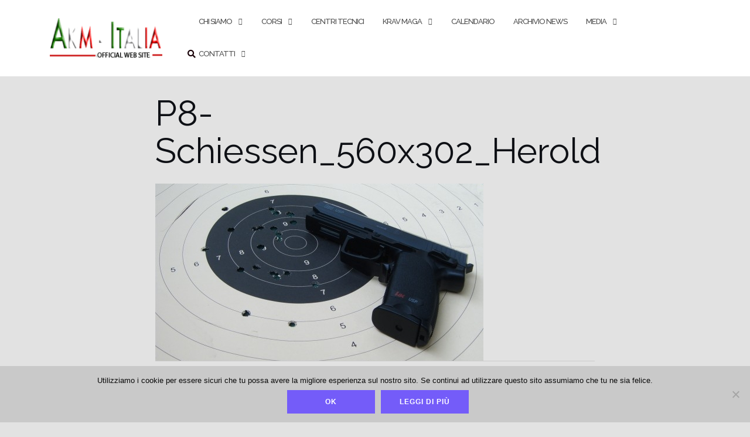

--- FILE ---
content_type: text/html; charset=UTF-8
request_url: https://www.akm-italia.it/corso-di-tiro-con-armi-corte-akm-italia/p8-schiessen_560x302_herold/
body_size: 56748
content:

<!DOCTYPE html>
<html dir="ltr" lang="it-IT" prefix="og: https://ogp.me/ns#">
<head>
	<meta charset="UTF-8">
	<meta name="viewport" content="width=device-width, initial-scale=1">
	<link rel="profile" href="http://gmpg.org/xfn/11">
	<link rel="pingback" href="https://www.akm-italia.it/xmlrpc.php">

	<title>P8-Schiessen_560x302_Herold | AKM Italia &amp; AKM Swiss</title>

		<!-- All in One SEO 4.9.2 - aioseo.com -->
	<meta name="robots" content="max-image-preview:large" />
	<meta name="author" content="admin"/>
	<link rel="canonical" href="https://www.akm-italia.it/corso-di-tiro-con-armi-corte-akm-italia/p8-schiessen_560x302_herold/" />
	<meta name="generator" content="All in One SEO (AIOSEO) 4.9.2" />
		<meta property="og:locale" content="it_IT" />
		<meta property="og:site_name" content="AKM Italia &amp; AKM Swiss | AKM Italia &amp; AKM Swiss - Krav Maga / Difesa Personale" />
		<meta property="og:type" content="article" />
		<meta property="og:title" content="P8-Schiessen_560x302_Herold | AKM Italia &amp; AKM Swiss" />
		<meta property="og:url" content="https://www.akm-italia.it/corso-di-tiro-con-armi-corte-akm-italia/p8-schiessen_560x302_herold/" />
		<meta property="og:image" content="https://www.akm-italia.it/wp-content/uploads/cropped-logo-scritta-akm-italia-academy-of-krav-maga.png" />
		<meta property="og:image:secure_url" content="https://www.akm-italia.it/wp-content/uploads/cropped-logo-scritta-akm-italia-academy-of-krav-maga.png" />
		<meta property="article:published_time" content="2012-11-15T16:08:11+00:00" />
		<meta property="article:modified_time" content="2012-11-15T16:08:11+00:00" />
		<meta name="twitter:card" content="summary" />
		<meta name="twitter:title" content="P8-Schiessen_560x302_Herold | AKM Italia &amp; AKM Swiss" />
		<meta name="twitter:image" content="https://www.akm-italia.it/wp-content/uploads/cropped-logo-scritta-akm-italia-academy-of-krav-maga.png" />
		<script type="application/ld+json" class="aioseo-schema">
			{"@context":"https:\/\/schema.org","@graph":[{"@type":"BreadcrumbList","@id":"https:\/\/www.akm-italia.it\/corso-di-tiro-con-armi-corte-akm-italia\/p8-schiessen_560x302_herold\/#breadcrumblist","itemListElement":[{"@type":"ListItem","@id":"https:\/\/www.akm-italia.it#listItem","position":1,"name":"Home","item":"https:\/\/www.akm-italia.it","nextItem":{"@type":"ListItem","@id":"https:\/\/www.akm-italia.it\/corso-di-tiro-con-armi-corte-akm-italia\/p8-schiessen_560x302_herold\/#listItem","name":"P8-Schiessen_560x302_Herold"}},{"@type":"ListItem","@id":"https:\/\/www.akm-italia.it\/corso-di-tiro-con-armi-corte-akm-italia\/p8-schiessen_560x302_herold\/#listItem","position":2,"name":"P8-Schiessen_560x302_Herold","previousItem":{"@type":"ListItem","@id":"https:\/\/www.akm-italia.it#listItem","name":"Home"}}]},{"@type":"ItemPage","@id":"https:\/\/www.akm-italia.it\/corso-di-tiro-con-armi-corte-akm-italia\/p8-schiessen_560x302_herold\/#itempage","url":"https:\/\/www.akm-italia.it\/corso-di-tiro-con-armi-corte-akm-italia\/p8-schiessen_560x302_herold\/","name":"P8-Schiessen_560x302_Herold | AKM Italia & AKM Swiss","inLanguage":"it-IT","isPartOf":{"@id":"https:\/\/www.akm-italia.it\/#website"},"breadcrumb":{"@id":"https:\/\/www.akm-italia.it\/corso-di-tiro-con-armi-corte-akm-italia\/p8-schiessen_560x302_herold\/#breadcrumblist"},"author":{"@id":"https:\/\/www.akm-italia.it\/author\/admin\/#author"},"creator":{"@id":"https:\/\/www.akm-italia.it\/author\/admin\/#author"},"datePublished":"2012-11-15T16:08:11+00:00","dateModified":"2012-11-15T16:08:11+00:00"},{"@type":"Organization","@id":"https:\/\/www.akm-italia.it\/#organization","name":"AKM Italia & AKM Swiss","description":"AKM Italia & AKM Swiss - Krav Maga \/ Difesa Personale","url":"https:\/\/www.akm-italia.it\/","logo":{"@type":"ImageObject","url":"https:\/\/www.akm-italia.it\/wp-content\/uploads\/cropped-logo-scritta-akm-italia-academy-of-krav-maga.png","@id":"https:\/\/www.akm-italia.it\/corso-di-tiro-con-armi-corte-akm-italia\/p8-schiessen_560x302_herold\/#organizationLogo","width":200,"height":71},"image":{"@id":"https:\/\/www.akm-italia.it\/corso-di-tiro-con-armi-corte-akm-italia\/p8-schiessen_560x302_herold\/#organizationLogo"}},{"@type":"Person","@id":"https:\/\/www.akm-italia.it\/author\/admin\/#author","url":"https:\/\/www.akm-italia.it\/author\/admin\/","name":"admin"},{"@type":"WebSite","@id":"https:\/\/www.akm-italia.it\/#website","url":"https:\/\/www.akm-italia.it\/","name":"AKM Italia & AKM Swiss","description":"AKM Italia & AKM Swiss - Krav Maga \/ Difesa Personale","inLanguage":"it-IT","publisher":{"@id":"https:\/\/www.akm-italia.it\/#organization"}}]}
		</script>
		<!-- All in One SEO -->

<link rel='dns-prefetch' href='//stats.wp.com' />
<link rel='dns-prefetch' href='//fonts.googleapis.com' />
<link rel='dns-prefetch' href='//widgets.wp.com' />
<link rel='dns-prefetch' href='//s0.wp.com' />
<link rel='dns-prefetch' href='//0.gravatar.com' />
<link rel='dns-prefetch' href='//1.gravatar.com' />
<link rel='dns-prefetch' href='//2.gravatar.com' />
<link rel="alternate" type="application/rss+xml" title="AKM Italia &amp; AKM Swiss &raquo; Feed" href="https://www.akm-italia.it/feed/" />
<link rel="alternate" type="application/rss+xml" title="AKM Italia &amp; AKM Swiss &raquo; Feed dei commenti" href="https://www.akm-italia.it/comments/feed/" />
<link rel="alternate" type="text/calendar" title="AKM Italia &amp; AKM Swiss &raquo; iCal Feed" href="https://www.akm-italia.it/calendario/?ical=1" />
<script type="text/javascript">
/* <![CDATA[ */
window._wpemojiSettings = {"baseUrl":"https:\/\/s.w.org\/images\/core\/emoji\/15.0.3\/72x72\/","ext":".png","svgUrl":"https:\/\/s.w.org\/images\/core\/emoji\/15.0.3\/svg\/","svgExt":".svg","source":{"concatemoji":"https:\/\/www.akm-italia.it\/wp-includes\/js\/wp-emoji-release.min.js?ver=6.5.3"}};
/*! This file is auto-generated */
!function(i,n){var o,s,e;function c(e){try{var t={supportTests:e,timestamp:(new Date).valueOf()};sessionStorage.setItem(o,JSON.stringify(t))}catch(e){}}function p(e,t,n){e.clearRect(0,0,e.canvas.width,e.canvas.height),e.fillText(t,0,0);var t=new Uint32Array(e.getImageData(0,0,e.canvas.width,e.canvas.height).data),r=(e.clearRect(0,0,e.canvas.width,e.canvas.height),e.fillText(n,0,0),new Uint32Array(e.getImageData(0,0,e.canvas.width,e.canvas.height).data));return t.every(function(e,t){return e===r[t]})}function u(e,t,n){switch(t){case"flag":return n(e,"\ud83c\udff3\ufe0f\u200d\u26a7\ufe0f","\ud83c\udff3\ufe0f\u200b\u26a7\ufe0f")?!1:!n(e,"\ud83c\uddfa\ud83c\uddf3","\ud83c\uddfa\u200b\ud83c\uddf3")&&!n(e,"\ud83c\udff4\udb40\udc67\udb40\udc62\udb40\udc65\udb40\udc6e\udb40\udc67\udb40\udc7f","\ud83c\udff4\u200b\udb40\udc67\u200b\udb40\udc62\u200b\udb40\udc65\u200b\udb40\udc6e\u200b\udb40\udc67\u200b\udb40\udc7f");case"emoji":return!n(e,"\ud83d\udc26\u200d\u2b1b","\ud83d\udc26\u200b\u2b1b")}return!1}function f(e,t,n){var r="undefined"!=typeof WorkerGlobalScope&&self instanceof WorkerGlobalScope?new OffscreenCanvas(300,150):i.createElement("canvas"),a=r.getContext("2d",{willReadFrequently:!0}),o=(a.textBaseline="top",a.font="600 32px Arial",{});return e.forEach(function(e){o[e]=t(a,e,n)}),o}function t(e){var t=i.createElement("script");t.src=e,t.defer=!0,i.head.appendChild(t)}"undefined"!=typeof Promise&&(o="wpEmojiSettingsSupports",s=["flag","emoji"],n.supports={everything:!0,everythingExceptFlag:!0},e=new Promise(function(e){i.addEventListener("DOMContentLoaded",e,{once:!0})}),new Promise(function(t){var n=function(){try{var e=JSON.parse(sessionStorage.getItem(o));if("object"==typeof e&&"number"==typeof e.timestamp&&(new Date).valueOf()<e.timestamp+604800&&"object"==typeof e.supportTests)return e.supportTests}catch(e){}return null}();if(!n){if("undefined"!=typeof Worker&&"undefined"!=typeof OffscreenCanvas&&"undefined"!=typeof URL&&URL.createObjectURL&&"undefined"!=typeof Blob)try{var e="postMessage("+f.toString()+"("+[JSON.stringify(s),u.toString(),p.toString()].join(",")+"));",r=new Blob([e],{type:"text/javascript"}),a=new Worker(URL.createObjectURL(r),{name:"wpTestEmojiSupports"});return void(a.onmessage=function(e){c(n=e.data),a.terminate(),t(n)})}catch(e){}c(n=f(s,u,p))}t(n)}).then(function(e){for(var t in e)n.supports[t]=e[t],n.supports.everything=n.supports.everything&&n.supports[t],"flag"!==t&&(n.supports.everythingExceptFlag=n.supports.everythingExceptFlag&&n.supports[t]);n.supports.everythingExceptFlag=n.supports.everythingExceptFlag&&!n.supports.flag,n.DOMReady=!1,n.readyCallback=function(){n.DOMReady=!0}}).then(function(){return e}).then(function(){var e;n.supports.everything||(n.readyCallback(),(e=n.source||{}).concatemoji?t(e.concatemoji):e.wpemoji&&e.twemoji&&(t(e.twemoji),t(e.wpemoji)))}))}((window,document),window._wpemojiSettings);
/* ]]> */
</script>
<style id='wp-emoji-styles-inline-css' type='text/css'>

	img.wp-smiley, img.emoji {
		display: inline !important;
		border: none !important;
		box-shadow: none !important;
		height: 1em !important;
		width: 1em !important;
		margin: 0 0.07em !important;
		vertical-align: -0.1em !important;
		background: none !important;
		padding: 0 !important;
	}
</style>
<link rel='stylesheet' id='wp-block-library-css' href='https://www.akm-italia.it/wp-includes/css/dist/block-library/style.min.css?ver=6.5.3' type='text/css' media='all' />
<link rel='stylesheet' id='aioseo/css/src/vue/standalone/blocks/table-of-contents/global.scss-css' href='https://www.akm-italia.it/wp-content/plugins/all-in-one-seo-pack/dist/Lite/assets/css/table-of-contents/global.e90f6d47.css?ver=4.9.2' type='text/css' media='all' />
<link rel='stylesheet' id='mediaelement-css' href='https://www.akm-italia.it/wp-includes/js/mediaelement/mediaelementplayer-legacy.min.css?ver=4.2.17' type='text/css' media='all' />
<link rel='stylesheet' id='wp-mediaelement-css' href='https://www.akm-italia.it/wp-includes/js/mediaelement/wp-mediaelement.min.css?ver=6.5.3' type='text/css' media='all' />
<style id='jetpack-sharing-buttons-style-inline-css' type='text/css'>
.jetpack-sharing-buttons__services-list{display:flex;flex-direction:row;flex-wrap:wrap;gap:0;list-style-type:none;margin:5px;padding:0}.jetpack-sharing-buttons__services-list.has-small-icon-size{font-size:12px}.jetpack-sharing-buttons__services-list.has-normal-icon-size{font-size:16px}.jetpack-sharing-buttons__services-list.has-large-icon-size{font-size:24px}.jetpack-sharing-buttons__services-list.has-huge-icon-size{font-size:36px}@media print{.jetpack-sharing-buttons__services-list{display:none!important}}.editor-styles-wrapper .wp-block-jetpack-sharing-buttons{gap:0;padding-inline-start:0}ul.jetpack-sharing-buttons__services-list.has-background{padding:1.25em 2.375em}
</style>
<style id='classic-theme-styles-inline-css' type='text/css'>
/*! This file is auto-generated */
.wp-block-button__link{color:#fff;background-color:#32373c;border-radius:9999px;box-shadow:none;text-decoration:none;padding:calc(.667em + 2px) calc(1.333em + 2px);font-size:1.125em}.wp-block-file__button{background:#32373c;color:#fff;text-decoration:none}
</style>
<style id='global-styles-inline-css' type='text/css'>
body{--wp--preset--color--black: #000000;--wp--preset--color--cyan-bluish-gray: #abb8c3;--wp--preset--color--white: #ffffff;--wp--preset--color--pale-pink: #f78da7;--wp--preset--color--vivid-red: #cf2e2e;--wp--preset--color--luminous-vivid-orange: #ff6900;--wp--preset--color--luminous-vivid-amber: #fcb900;--wp--preset--color--light-green-cyan: #7bdcb5;--wp--preset--color--vivid-green-cyan: #00d084;--wp--preset--color--pale-cyan-blue: #8ed1fc;--wp--preset--color--vivid-cyan-blue: #0693e3;--wp--preset--color--vivid-purple: #9b51e0;--wp--preset--gradient--vivid-cyan-blue-to-vivid-purple: linear-gradient(135deg,rgba(6,147,227,1) 0%,rgb(155,81,224) 100%);--wp--preset--gradient--light-green-cyan-to-vivid-green-cyan: linear-gradient(135deg,rgb(122,220,180) 0%,rgb(0,208,130) 100%);--wp--preset--gradient--luminous-vivid-amber-to-luminous-vivid-orange: linear-gradient(135deg,rgba(252,185,0,1) 0%,rgba(255,105,0,1) 100%);--wp--preset--gradient--luminous-vivid-orange-to-vivid-red: linear-gradient(135deg,rgba(255,105,0,1) 0%,rgb(207,46,46) 100%);--wp--preset--gradient--very-light-gray-to-cyan-bluish-gray: linear-gradient(135deg,rgb(238,238,238) 0%,rgb(169,184,195) 100%);--wp--preset--gradient--cool-to-warm-spectrum: linear-gradient(135deg,rgb(74,234,220) 0%,rgb(151,120,209) 20%,rgb(207,42,186) 40%,rgb(238,44,130) 60%,rgb(251,105,98) 80%,rgb(254,248,76) 100%);--wp--preset--gradient--blush-light-purple: linear-gradient(135deg,rgb(255,206,236) 0%,rgb(152,150,240) 100%);--wp--preset--gradient--blush-bordeaux: linear-gradient(135deg,rgb(254,205,165) 0%,rgb(254,45,45) 50%,rgb(107,0,62) 100%);--wp--preset--gradient--luminous-dusk: linear-gradient(135deg,rgb(255,203,112) 0%,rgb(199,81,192) 50%,rgb(65,88,208) 100%);--wp--preset--gradient--pale-ocean: linear-gradient(135deg,rgb(255,245,203) 0%,rgb(182,227,212) 50%,rgb(51,167,181) 100%);--wp--preset--gradient--electric-grass: linear-gradient(135deg,rgb(202,248,128) 0%,rgb(113,206,126) 100%);--wp--preset--gradient--midnight: linear-gradient(135deg,rgb(2,3,129) 0%,rgb(40,116,252) 100%);--wp--preset--font-size--small: 13px;--wp--preset--font-size--medium: 20px;--wp--preset--font-size--large: 36px;--wp--preset--font-size--x-large: 42px;--wp--preset--spacing--20: 0.44rem;--wp--preset--spacing--30: 0.67rem;--wp--preset--spacing--40: 1rem;--wp--preset--spacing--50: 1.5rem;--wp--preset--spacing--60: 2.25rem;--wp--preset--spacing--70: 3.38rem;--wp--preset--spacing--80: 5.06rem;--wp--preset--shadow--natural: 6px 6px 9px rgba(0, 0, 0, 0.2);--wp--preset--shadow--deep: 12px 12px 50px rgba(0, 0, 0, 0.4);--wp--preset--shadow--sharp: 6px 6px 0px rgba(0, 0, 0, 0.2);--wp--preset--shadow--outlined: 6px 6px 0px -3px rgba(255, 255, 255, 1), 6px 6px rgba(0, 0, 0, 1);--wp--preset--shadow--crisp: 6px 6px 0px rgba(0, 0, 0, 1);}:where(.is-layout-flex){gap: 0.5em;}:where(.is-layout-grid){gap: 0.5em;}body .is-layout-flex{display: flex;}body .is-layout-flex{flex-wrap: wrap;align-items: center;}body .is-layout-flex > *{margin: 0;}body .is-layout-grid{display: grid;}body .is-layout-grid > *{margin: 0;}:where(.wp-block-columns.is-layout-flex){gap: 2em;}:where(.wp-block-columns.is-layout-grid){gap: 2em;}:where(.wp-block-post-template.is-layout-flex){gap: 1.25em;}:where(.wp-block-post-template.is-layout-grid){gap: 1.25em;}.has-black-color{color: var(--wp--preset--color--black) !important;}.has-cyan-bluish-gray-color{color: var(--wp--preset--color--cyan-bluish-gray) !important;}.has-white-color{color: var(--wp--preset--color--white) !important;}.has-pale-pink-color{color: var(--wp--preset--color--pale-pink) !important;}.has-vivid-red-color{color: var(--wp--preset--color--vivid-red) !important;}.has-luminous-vivid-orange-color{color: var(--wp--preset--color--luminous-vivid-orange) !important;}.has-luminous-vivid-amber-color{color: var(--wp--preset--color--luminous-vivid-amber) !important;}.has-light-green-cyan-color{color: var(--wp--preset--color--light-green-cyan) !important;}.has-vivid-green-cyan-color{color: var(--wp--preset--color--vivid-green-cyan) !important;}.has-pale-cyan-blue-color{color: var(--wp--preset--color--pale-cyan-blue) !important;}.has-vivid-cyan-blue-color{color: var(--wp--preset--color--vivid-cyan-blue) !important;}.has-vivid-purple-color{color: var(--wp--preset--color--vivid-purple) !important;}.has-black-background-color{background-color: var(--wp--preset--color--black) !important;}.has-cyan-bluish-gray-background-color{background-color: var(--wp--preset--color--cyan-bluish-gray) !important;}.has-white-background-color{background-color: var(--wp--preset--color--white) !important;}.has-pale-pink-background-color{background-color: var(--wp--preset--color--pale-pink) !important;}.has-vivid-red-background-color{background-color: var(--wp--preset--color--vivid-red) !important;}.has-luminous-vivid-orange-background-color{background-color: var(--wp--preset--color--luminous-vivid-orange) !important;}.has-luminous-vivid-amber-background-color{background-color: var(--wp--preset--color--luminous-vivid-amber) !important;}.has-light-green-cyan-background-color{background-color: var(--wp--preset--color--light-green-cyan) !important;}.has-vivid-green-cyan-background-color{background-color: var(--wp--preset--color--vivid-green-cyan) !important;}.has-pale-cyan-blue-background-color{background-color: var(--wp--preset--color--pale-cyan-blue) !important;}.has-vivid-cyan-blue-background-color{background-color: var(--wp--preset--color--vivid-cyan-blue) !important;}.has-vivid-purple-background-color{background-color: var(--wp--preset--color--vivid-purple) !important;}.has-black-border-color{border-color: var(--wp--preset--color--black) !important;}.has-cyan-bluish-gray-border-color{border-color: var(--wp--preset--color--cyan-bluish-gray) !important;}.has-white-border-color{border-color: var(--wp--preset--color--white) !important;}.has-pale-pink-border-color{border-color: var(--wp--preset--color--pale-pink) !important;}.has-vivid-red-border-color{border-color: var(--wp--preset--color--vivid-red) !important;}.has-luminous-vivid-orange-border-color{border-color: var(--wp--preset--color--luminous-vivid-orange) !important;}.has-luminous-vivid-amber-border-color{border-color: var(--wp--preset--color--luminous-vivid-amber) !important;}.has-light-green-cyan-border-color{border-color: var(--wp--preset--color--light-green-cyan) !important;}.has-vivid-green-cyan-border-color{border-color: var(--wp--preset--color--vivid-green-cyan) !important;}.has-pale-cyan-blue-border-color{border-color: var(--wp--preset--color--pale-cyan-blue) !important;}.has-vivid-cyan-blue-border-color{border-color: var(--wp--preset--color--vivid-cyan-blue) !important;}.has-vivid-purple-border-color{border-color: var(--wp--preset--color--vivid-purple) !important;}.has-vivid-cyan-blue-to-vivid-purple-gradient-background{background: var(--wp--preset--gradient--vivid-cyan-blue-to-vivid-purple) !important;}.has-light-green-cyan-to-vivid-green-cyan-gradient-background{background: var(--wp--preset--gradient--light-green-cyan-to-vivid-green-cyan) !important;}.has-luminous-vivid-amber-to-luminous-vivid-orange-gradient-background{background: var(--wp--preset--gradient--luminous-vivid-amber-to-luminous-vivid-orange) !important;}.has-luminous-vivid-orange-to-vivid-red-gradient-background{background: var(--wp--preset--gradient--luminous-vivid-orange-to-vivid-red) !important;}.has-very-light-gray-to-cyan-bluish-gray-gradient-background{background: var(--wp--preset--gradient--very-light-gray-to-cyan-bluish-gray) !important;}.has-cool-to-warm-spectrum-gradient-background{background: var(--wp--preset--gradient--cool-to-warm-spectrum) !important;}.has-blush-light-purple-gradient-background{background: var(--wp--preset--gradient--blush-light-purple) !important;}.has-blush-bordeaux-gradient-background{background: var(--wp--preset--gradient--blush-bordeaux) !important;}.has-luminous-dusk-gradient-background{background: var(--wp--preset--gradient--luminous-dusk) !important;}.has-pale-ocean-gradient-background{background: var(--wp--preset--gradient--pale-ocean) !important;}.has-electric-grass-gradient-background{background: var(--wp--preset--gradient--electric-grass) !important;}.has-midnight-gradient-background{background: var(--wp--preset--gradient--midnight) !important;}.has-small-font-size{font-size: var(--wp--preset--font-size--small) !important;}.has-medium-font-size{font-size: var(--wp--preset--font-size--medium) !important;}.has-large-font-size{font-size: var(--wp--preset--font-size--large) !important;}.has-x-large-font-size{font-size: var(--wp--preset--font-size--x-large) !important;}
.wp-block-navigation a:where(:not(.wp-element-button)){color: inherit;}
:where(.wp-block-post-template.is-layout-flex){gap: 1.25em;}:where(.wp-block-post-template.is-layout-grid){gap: 1.25em;}
:where(.wp-block-columns.is-layout-flex){gap: 2em;}:where(.wp-block-columns.is-layout-grid){gap: 2em;}
.wp-block-pullquote{font-size: 1.5em;line-height: 1.6;}
</style>
<link rel='stylesheet' id='contact-form-7-css' href='https://www.akm-italia.it/wp-content/plugins/contact-form-7/includes/css/styles.css?ver=5.9.8' type='text/css' media='all' />
<link rel='stylesheet' id='cookie-notice-front-css' href='https://www.akm-italia.it/wp-content/plugins/cookie-notice/css/front.min.css?ver=2.5.11' type='text/css' media='all' />
<link rel='stylesheet' id='dslc-fontawesome-css' href='https://www.akm-italia.it/wp-content/plugins/live-composer-page-builder/css/font-awesome.css?ver=2.0.6' type='text/css' media='all' />
<link rel='stylesheet' id='dslc-plugins-css-css' href='https://www.akm-italia.it/wp-content/plugins/live-composer-page-builder/css/dist/frontend.plugins.min.css?ver=2.0.6' type='text/css' media='all' />
<link rel='stylesheet' id='dslc-frontend-css-css' href='https://www.akm-italia.it/wp-content/plugins/live-composer-page-builder/css/dist/frontend.min.css?ver=2.0.6' type='text/css' media='all' />
<link rel='stylesheet' id='bootstrap-css' href='https://www.akm-italia.it/wp-content/themes/shapely/assets/css/bootstrap.min.css?ver=6.5.3' type='text/css' media='all' />
<link rel='stylesheet' id='font-awesome-css' href='https://www.akm-italia.it/wp-content/themes/shapely/assets/css/fontawesome/all.min.css?ver=6.5.3' type='text/css' media='all' />
<link rel='stylesheet' id='shapely-fonts-css' href='//fonts.googleapis.com/css?family=Raleway%3A100%2C300%2C400%2C500%2C600%2C700&#038;display=swap&#038;ver=6.5.3' type='text/css' media='all' />
<link rel='stylesheet' id='flexslider-css' href='https://www.akm-italia.it/wp-content/themes/shapely/assets/css/flexslider.css?ver=6.5.3' type='text/css' media='all' />
<link rel='stylesheet' id='shapely-style-css' href='https://www.akm-italia.it/wp-content/themes/shapely/style.css?ver=6.5.3' type='text/css' media='all' />
<link rel='stylesheet' id='owl.carousel-css' href='https://www.akm-italia.it/wp-content/themes/shapely/assets/js/owl-carousel/owl.carousel.min.css?ver=6.5.3' type='text/css' media='all' />
<link rel='stylesheet' id='owl.carousel.theme-css' href='https://www.akm-italia.it/wp-content/themes/shapely/assets/js/owl-carousel/owl.theme.default.css?ver=6.5.3' type='text/css' media='all' />
<link rel='stylesheet' id='jetpack_likes-css' href='https://www.akm-italia.it/wp-content/plugins/jetpack/modules/likes/style.css?ver=14.0' type='text/css' media='all' />
<script type="text/javascript" src="https://www.akm-italia.it/wp-includes/js/tinymce/tinymce.min.js?ver=49110-20201110" id="wp-tinymce-root-js"></script>
<script type="text/javascript" src="https://www.akm-italia.it/wp-includes/js/tinymce/plugins/compat3x/plugin.min.js?ver=49110-20201110" id="wp-tinymce-js"></script>
<script type="text/javascript" src="https://www.akm-italia.it/wp-includes/js/jquery/jquery.min.js?ver=3.7.1" id="jquery-core-js"></script>
<script type="text/javascript" src="https://www.akm-italia.it/wp-includes/js/jquery/jquery-migrate.min.js?ver=3.4.1" id="jquery-migrate-js"></script>
<script type="text/javascript" src="https://www.akm-italia.it/wp-content/plugins/live-composer-page-builder/js/dist/client_plugins.min.js?ver=2.0.6" id="dslc-plugins-js-js"></script>
<link rel="https://api.w.org/" href="https://www.akm-italia.it/wp-json/" /><link rel="alternate" type="application/json" href="https://www.akm-italia.it/wp-json/wp/v2/media/1526" /><link rel="EditURI" type="application/rsd+xml" title="RSD" href="https://www.akm-italia.it/xmlrpc.php?rsd" />
<meta name="generator" content="WordPress 6.5.3" />
<link rel='shortlink' href='https://www.akm-italia.it/?p=1526' />
<link rel="alternate" type="application/json+oembed" href="https://www.akm-italia.it/wp-json/oembed/1.0/embed?url=https%3A%2F%2Fwww.akm-italia.it%2Fcorso-di-tiro-con-armi-corte-akm-italia%2Fp8-schiessen_560x302_herold%2F" />
<link rel="alternate" type="text/xml+oembed" href="https://www.akm-italia.it/wp-json/oembed/1.0/embed?url=https%3A%2F%2Fwww.akm-italia.it%2Fcorso-di-tiro-con-armi-corte-akm-italia%2Fp8-schiessen_560x302_herold%2F&#038;format=xml" />
<meta name="tec-api-version" content="v1"><meta name="tec-api-origin" content="https://www.akm-italia.it"><link rel="alternate" href="https://www.akm-italia.it/wp-json/tribe/events/v1/" />	<style>img#wpstats{display:none}</style>
		<style type="text/css">a, .image-bg a, .contact-section .social-icons li a, a:visited, .footer .footer-credits a, .post-content .post-meta li a, .post-content .shapely-category a, .module.widget-handle i {color:#190208 }a:hover,
				a:active,
				a:focus,
				.post-title a:hover,
				.post-title a:focus,
				.image-bg a:hover,
				.image-bg a:focus,
				.contact-section .social-icons li a:hover,
				.contact-section .social-icons li a:focus,
				.footer .footer-credits a:hover,
				.footer .footer-credits a:focus,
				.post-content .post-meta li a:hover,
				.post-content .post-meta li a:focus,
				.widget.widget_recent_entries ul li a:focus,
				.widget.widget_recent_entries ul li a:hover,
				.widget.widget_recent_comments ul li .comment-author-link a:focus,
				.widget.widget_recent_comments ul li .comment-author-link a:hover,
				.widget.widget_archive > div ul li a:focus,
				.widget.widget_archive > div ul li a:hover,
				.widget.widget_archive ul li a:focus,
				.widget.widget_archive ul li a:hover,
				.widget.widget_categories > div ul li a:focus,
				.widget.widget_categories > div ul li a:hover,
				.widget.widget_categories ul li a:focus,
				.widget.widget_categories ul li a:hover,
				.widget.widget_meta > div ul li a:focus,
				.widget.widget_meta > div ul li a:hover,
				.widget.widget_meta ul li a:focus,
				.widget.widget_meta ul li a:hover,
				.widget.widget_pages > div ul li a:focus,
				.widget.widget_pages > div ul li a:hover,
				.widget.widget_pages ul li a:focus,
				.widget.widget_pages ul li a:hover,
				.widget.widget_nav_menu > div ul li a:focus,
				.widget.widget_nav_menu > div ul li a:hover,
				.widget.widget_nav_menu ul li a:focus,
				.widget.widget_nav_menu ul li a:hover,
				.widget.widget_nav_menu .menu > li a:focus,
				.widget.widget_nav_menu .menu > li a:hover,
				.widget.widget_tag_cloud a:focus,
				.widget.widget_tag_cloud a:hover,
				.widget_product_categories ul.product-categories li a:hover,
				.widget_product_categories ul.product-categories li a:focus,
				.widget_product_tag_cloud .tagcloud a:hover,
				.widget_product_tag_cloud .tagcloud a:focus,
				.widget_products .product_list_widget a:hover,
				.widget_products .product_list_widget a:focus,
				.woocommerce.widget ul.cart_list li a:hover,
				.woocommerce.widget ul.cart_list li a:focus,
				.woocommerce.widget ul.product_list_widget li a:hover,
				.woocommerce.widget ul.product_list_widget li a:focus,
				.woocommerce .widget_layered_nav_filters ul li a:hover,
				.woocommerce .widget_layered_nav_filters ul li a:focus,
				.woocommerce .widget_layered_nav ul li a:hover,
				.woocommerce .widget_layered_nav ul li a:focus,
				.main-navigation .menu > li > ul li:hover > a,
				.main-navigation .menu > li > ul li:focus > a,
				.main-navigation .menu > li > ul .dropdown:hover:after,
				.main-navigation .menu > li > ul .dropdown:focus:after,
				.main-navigation .menu li a:focus,
				.main-navigation .menu li:focus > a,
				.main-navigation .menu > li > ul li a:focus,
				.post-content .shapely-category a:hover,
				.post-content .shapely-category a:focus,
				.main-navigation .menu li:hover > a,
				.main-navigation .menu li:focus > a,
				.main-navigation .menu > li:hover:after,
				.main-navigation .menu > li:focus-within:after,
				.bg-dark .social-list a:hover,
				.bg-dark .social-list a:focus,
				.shapely-social .shapely-social-icon:hover,
				.shapely-social .shapely-social-icon:focus { color: #b90202;}</style><style type="text/css" id="custom-background-css">
body.custom-background { background-color: #e2e2e2; }
</style>
	<style type="text/css">.dslc-modules-section-wrapper, .dslca-add-modules-section { width : 1140px; } .dslc-modules-section:not(.dslc-full) { padding-left: 4%;  padding-right: 4%; } .dslc-modules-section { width:px;margin-left:0%;margin-right:0%;margin-bottom:0px;padding-bottom:80px;padding-top:80px;padding-left:0%;padding-right:0%;background-image:none;background-repeat:repeat;background-position:left top;background-attachment:scroll;background-size:auto;border-width:0px;border-style:solid; }</style><link rel="icon" href="https://www.akm-italia.it/wp-content/uploads/cropped-AKM-academy-of-krav-maga-self-defense-system-32x32.jpg" sizes="32x32" />
<link rel="icon" href="https://www.akm-italia.it/wp-content/uploads/cropped-AKM-academy-of-krav-maga-self-defense-system-192x192.jpg" sizes="192x192" />
<link rel="apple-touch-icon" href="https://www.akm-italia.it/wp-content/uploads/cropped-AKM-academy-of-krav-maga-self-defense-system-180x180.jpg" />
<meta name="msapplication-TileImage" content="https://www.akm-italia.it/wp-content/uploads/cropped-AKM-academy-of-krav-maga-self-defense-system-270x270.jpg" />
</head>

<body class="attachment attachment-template-default single single-attachment postid-1526 attachmentid-1526 attachment-jpeg custom-background wp-custom-logo cookies-not-set dslc-enabled tribe-no-js has-sidebar-right">
	<div id="page" class="site">
	<a class="skip-link screen-reader-text" href="#content">Salta al contenuto</a>

	<header id="masthead" class="site-header" role="banner">
		<div class="nav-container">
			<nav  id="site-navigation" class="main-navigation" role="navigation">
				<div class="container nav-bar">
					<div class="flex-row">
						<div class="module left site-title-container">
							<a href="https://www.akm-italia.it/" class="custom-logo-link" rel="home"><img width="200" height="71" src="https://www.akm-italia.it/wp-content/uploads/cropped-logo-scritta-akm-italia-academy-of-krav-maga.png" class="custom-logo logo" alt="AKM Italia &amp; AKM Swiss" /></a>						</div>
						<button class="module widget-handle mobile-toggle right visible-sm visible-xs">
							<i class="fa fa-bars"></i>
						</button>
						<div class="module-group right">
							<div class="module left">
								<div class="collapse navbar-collapse navbar-ex1-collapse"><ul id="menu" class="menu"><li id="menu-item-6344" class="menu-item menu-item-type-custom menu-item-object-custom menu-item-has-children menu-item-6344 dropdown"><a title="Chi Siamo" href="#">Chi Siamo </a><span class="dropdown-toggle shapely-dropdown" data-toggle="dropdown"><i class="fa fa-angle-down" aria-hidden="true"></i></span>
<ul role="menu" class=" dropdown-menu">
	<li id="menu-item-5490" class="menu-item menu-item-type-post_type menu-item-object-page menu-item-5490"><a title="Chi Siamo" href="https://www.akm-italia.it/chi-siamo/">Chi Siamo</a></li>
	<li id="menu-item-5491" class="menu-item menu-item-type-post_type menu-item-object-page menu-item-5491"><a title="Team Management" href="https://www.akm-italia.it/chi-siamo/team-management-vittorio-porreca/">Team Management</a></li>
	<li id="menu-item-5492" class="menu-item menu-item-type-post_type menu-item-object-page menu-item-5492"><a title="Staff Docenti" href="https://www.akm-italia.it/chi-siamo/staff-docenti/">Staff Docenti</a></li>
	<li id="menu-item-5518" class="menu-item menu-item-type-post_type menu-item-object-page menu-item-5518"><a title="Istruttori Krav Maga – Albo AKM ITALIA 2019/2020" href="https://www.akm-italia.it/chi-siamo/istruttori-krav-maga-albo-tecnici-akm-italia/">Istruttori Krav Maga – Albo AKM ITALIA 2019/2020</a></li>
	<li id="menu-item-5493" class="menu-item menu-item-type-post_type menu-item-object-page menu-item-5493"><a title="Codice Etico Deontologico AKM ITALIA" href="https://www.akm-italia.it/chi-siamo/codice-etico-deontologico/">Codice Etico Deontologico AKM ITALIA</a></li>
	<li id="menu-item-5494" class="menu-item menu-item-type-post_type menu-item-object-page menu-item-5494"><a title="Riconoscimenti" href="https://www.akm-italia.it/chi-siamo/riconoscimenti/">Riconoscimenti</a></li>
	<li id="menu-item-5517" class="menu-item menu-item-type-post_type menu-item-object-page menu-item-5517"><a title="Dicono di Noi" href="https://www.akm-italia.it/chi-siamo/dicono-di-noi/">Dicono di Noi</a></li>
	<li id="menu-item-5495" class="menu-item menu-item-type-post_type menu-item-object-page menu-item-5495"><a title="Collaborazioni e Consulenze" href="https://www.akm-italia.it/chi-siamo/collaborazioni-e-consulenze/">Collaborazioni e Consulenze</a></li>
	<li id="menu-item-7166" class="menu-item menu-item-type-post_type menu-item-object-page menu-item-7166"><a title="Dona il tuo 5 x 1000" href="https://www.akm-italia.it/chi-siamo/dona-il-tuo-5-x-1000/">Dona il tuo 5 x 1000</a></li>
	<li id="menu-item-5516" class="menu-item menu-item-type-post_type menu-item-object-page menu-item-5516"><a title="La Differenza che fa la Differenza" href="https://www.akm-italia.it/chi-siamo/la-differenza-che-fa-la-differenza/">La Differenza che fa la Differenza</a></li>
	<li id="menu-item-5496" class="menu-item menu-item-type-post_type menu-item-object-page menu-item-5496"><a title="Partners" href="https://www.akm-italia.it/chi-siamo/partners/">Partners</a></li>
	<li id="menu-item-7167" class="menu-item menu-item-type-post_type menu-item-object-page menu-item-7167"><a title="Dona il tuo 5 x 1000" href="https://www.akm-italia.it/chi-siamo/dona-il-tuo-5-x-1000/">Dona il tuo 5 x 1000</a></li>
	<li id="menu-item-5498" class="menu-item menu-item-type-post_type menu-item-object-page menu-item-5498"><a title="Credits" href="https://www.akm-italia.it/chi-siamo/credits/">Credits</a></li>
	<li id="menu-item-5497" class="menu-item menu-item-type-post_type menu-item-object-page menu-item-5497"><a title="Legal Disclaimer" href="https://www.akm-italia.it/chi-siamo/legal-disclaimer/">Legal Disclaimer</a></li>
</ul>
</li>
<li id="menu-item-5500" class="menu-item menu-item-type-custom menu-item-object-custom menu-item-has-children menu-item-5500 dropdown"><a title="Corsi" href="#">Corsi </a><span class="dropdown-toggle shapely-dropdown" data-toggle="dropdown"><i class="fa fa-angle-down" aria-hidden="true"></i></span>
<ul role="menu" class=" dropdown-menu">
	<li id="menu-item-5501" class="menu-item menu-item-type-post_type menu-item-object-page menu-item-5501"><a title="Corsi Regolari e Corsi Speciali" href="https://www.akm-italia.it/corsi-regolari-e-speciali/">Corsi Regolari e Corsi Speciali</a></li>
	<li id="menu-item-5514" class="menu-item menu-item-type-post_type menu-item-object-page menu-item-5514"><a title="Corsi Istruttori Krav Maga" href="https://www.akm-italia.it/corsi-istruttori-krav-maga/">Corsi Istruttori Krav Maga</a></li>
	<li id="menu-item-5515" class="menu-item menu-item-type-post_type menu-item-object-page menu-item-5515"><a title="Kick Boxing Ragazzi e Adulti" href="https://www.akm-italia.it/kick-boxing-adulti/">Kick Boxing Ragazzi e Adulti</a></li>
</ul>
</li>
<li id="menu-item-7440" class="menu-item menu-item-type-post_type menu-item-object-page menu-item-7440"><a title="Centri Tecnici" href="https://www.akm-italia.it/centri-tecnici-akm-italia/">Centri Tecnici</a></li>
<li id="menu-item-6345" class="menu-item menu-item-type-custom menu-item-object-custom menu-item-has-children menu-item-6345 dropdown"><a title="Krav Maga" href="#">Krav Maga </a><span class="dropdown-toggle shapely-dropdown" data-toggle="dropdown"><i class="fa fa-angle-down" aria-hidden="true"></i></span>
<ul role="menu" class=" dropdown-menu">
	<li id="menu-item-5505" class="menu-item menu-item-type-post_type menu-item-object-page menu-item-5505"><a title="Storia del Krav Maga" href="https://www.akm-italia.it/storia-del-krav-maga/">Storia del Krav Maga</a></li>
	<li id="menu-item-5506" class="menu-item menu-item-type-post_type menu-item-object-page menu-item-5506"><a title="Cos’è il Krav Maga" href="https://www.akm-italia.it/storia-del-krav-maga/cosa-e-il-krav-maga/">Cos’è il Krav Maga</a></li>
	<li id="menu-item-5507" class="menu-item menu-item-type-post_type menu-item-object-page menu-item-5507"><a title="Imi Lichtenfeld" href="https://www.akm-italia.it/storia-del-krav-maga/imi-lichtenfeld/">Imi Lichtenfeld</a></li>
	<li id="menu-item-5508" class="menu-item menu-item-type-post_type menu-item-object-page menu-item-5508"><a title="Le caratteristiche del Krav Maga" href="https://www.akm-italia.it/storia-del-krav-maga/le-caratteristiche-del-krav-maga/">Le caratteristiche del Krav Maga</a></li>
	<li id="menu-item-5509" class="menu-item menu-item-type-post_type menu-item-object-page menu-item-5509"><a title="I principi del Krav Maga di Imi Lichtenfeld" href="https://www.akm-italia.it/storia-del-krav-maga/i-principi-del-krav-maga-di-imi-lichtenfeld/">I principi del Krav Maga di Imi Lichtenfeld</a></li>
	<li id="menu-item-5511" class="menu-item menu-item-type-post_type menu-item-object-page menu-item-5511"><a title="IDF Israel Defense Forces" href="https://www.akm-italia.it/storia-del-krav-maga/israel-defense-force/">IDF Israel Defense Forces</a></li>
	<li id="menu-item-5512" class="menu-item menu-item-type-post_type menu-item-object-page menu-item-5512"><a title="Abbigliamento Protezioni Armi" href="https://www.akm-italia.it/storia-del-krav-maga/abbigliamento-protezioni-armi/">Abbigliamento Protezioni Armi</a></li>
	<li id="menu-item-5510" class="menu-item menu-item-type-post_type menu-item-object-page menu-item-5510"><a title="Krav Maga &#038; Hollywood" href="https://www.akm-italia.it/storia-del-krav-maga/krav-maga-hollywood/">Krav Maga &#038; Hollywood</a></li>
	<li id="menu-item-5513" class="menu-item menu-item-type-post_type menu-item-object-page menu-item-5513"><a title="Krav Maga F.A.Q." href="https://www.akm-italia.it/storia-del-krav-maga/krav-maga-f-a-q/">Krav Maga F.A.Q.</a></li>
</ul>
</li>
<li id="menu-item-5628" class="menu-item menu-item-type-custom menu-item-object-custom menu-item-5628"><a title="Calendario" href="http://www.akm-italia.it/calendario/">Calendario</a></li>
<li id="menu-item-5504" class="menu-item menu-item-type-post_type menu-item-object-page menu-item-5504"><a title="Archivio News" href="https://www.akm-italia.it/news/">Archivio News</a></li>
<li id="menu-item-6346" class="menu-item menu-item-type-custom menu-item-object-custom menu-item-has-children menu-item-6346 dropdown"><a title="Media" href="#">Media </a><span class="dropdown-toggle shapely-dropdown" data-toggle="dropdown"><i class="fa fa-angle-down" aria-hidden="true"></i></span>
<ul role="menu" class=" dropdown-menu">
	<li id="menu-item-5912" class="menu-item menu-item-type-post_type menu-item-object-page menu-item-5912"><a title="Rassegna Stampa" href="https://www.akm-italia.it/rassegna-stampa/">Rassegna Stampa</a></li>
	<li id="menu-item-5520" class="menu-item menu-item-type-post_type menu-item-object-page menu-item-5520"><a title="Donna Sicura" href="https://www.akm-italia.it/donna-sicura/">Donna Sicura</a></li>
	<li id="menu-item-5521" class="menu-item menu-item-type-post_type menu-item-object-page menu-item-5521"><a title="Festival Arti Marziali" href="https://www.akm-italia.it/festival-arti-marziali/">Festival Arti Marziali</a></li>
	<li id="menu-item-5522" class="menu-item menu-item-type-post_type menu-item-object-page menu-item-5522"><a title="Full Contact" href="https://www.akm-italia.it/full-contact/">Full Contact</a></li>
	<li id="menu-item-5523" class="menu-item menu-item-type-post_type menu-item-object-page menu-item-5523"><a title="Gruppi AKM ITALIA" href="https://www.akm-italia.it/gruppi-akm-italia/">Gruppi AKM ITALIA</a></li>
</ul>
</li>
<li id="menu-item-5524" class="menu-item menu-item-type-custom menu-item-object-custom menu-item-has-children menu-item-5524 dropdown"><a title="Contatti" href="#">Contatti </a><span class="dropdown-toggle shapely-dropdown" data-toggle="dropdown"><i class="fa fa-angle-down" aria-hidden="true"></i></span>
<ul role="menu" class=" dropdown-menu">
	<li id="menu-item-5525" class="menu-item menu-item-type-post_type menu-item-object-page menu-item-5525"><a title="Informazioni sui Corsi" href="https://www.akm-italia.it/richiesta-informazioni/">Informazioni sui Corsi</a></li>
	<li id="menu-item-5526" class="menu-item menu-item-type-post_type menu-item-object-page menu-item-5526"><a title="Contatti" href="https://www.akm-italia.it/chi-siamo/contatti/">Contatti</a></li>
</ul>
</li>
</ul></div>							</div>
							<!--end of menu module-->
							<div class="module widget-handle search-widget-handle hidden-xs hidden-sm">
								<button class="search">
									<i class="fa fa-search"></i>
									<span class="title">Ricerca nel sito</span>
								</button>
								<div class="function">
									<form role="search" method="get" id="searchform" class="search-form" action="https://www.akm-italia.it/" >
    <label class="screen-reader-text" for="s">Cerca:</label>
    <input type="text" placeholder="Scrivi qui" value="" name="s" id="s" />
    <button type="submit" class="searchsubmit"><i class="fa fa-search" aria-hidden="true"></i><span class="screen-reader-text">Cerca</span></button>
    </form>								</div>
							</div>
						</div>
						<!--end of module group-->
					</div>
				</div>
			</nav><!-- #site-navigation -->
		</div>
	</header><!-- #masthead -->
	<div id="content" class="main-container">
					<div class="header-callout">
						
		<!-- Rank Math SEO's Breadcrumb Function -->
							</div>
		
		<section class="content-area  pt0 ">
			<div id="main" class="container" role="main">
	<div class="row">
				<div id="primary" class="col-md-8 mb-xs-24 no-sidebar">
			
<article id="post-1526" class="post-1526 attachment type-attachment status-inherit hentry">
	<header class="entry-header">
				<h1 class="entry-title">P8-Schiessen_560x302_Herold</h1>	</header><!-- .entry-header -->

	<div class="entry-content">
		<img width="560" height="302" src="https://www.akm-italia.it/wp-content/uploads/P8-Schiessen_560x302_Herold.jpg" class="attachment-full size-full" alt="" />	</div><!-- .entry-content -->
			<hr/>
		<div class="shapely-next-prev row">
			<div class="col-md-6 text-left">
				<div class="wrapper"><span class="fa fa-angle-left"></span> <a href="https://www.akm-italia.it/corso-di-tiro-con-armi-corte-akm-italia/" rel="prev">Corso di Tiro con armi corte AKM ITALIA date e orari sul Calendario di Eventi</a></div>			</div>
			<div class="col-md-6 text-right">
							</div>
		</div>
	</article><!-- #post-## -->
		</div><!-- #primary -->
			</div>

</div><!-- #main -->
</section><!-- section -->

<div class="footer-callout">
	</div>

<footer id="colophon" class="site-footer footer bg-dark" role="contentinfo">
	<div class="container footer-inner">
		<div class="row">
			

<div class="footer-widget-area">
			<div class="col-md-3 col-sm-6 footer-widget" role="complementary">
			<div id="nav_menu-3" class="widget widget_nav_menu"><div class="menu-footer-menu-container"><ul id="menu-footer-menu" class="menu"><li id="menu-item-5527" class="menu-item menu-item-type-post_type menu-item-object-page menu-item-home menu-item-5527"><a href="https://www.akm-italia.it/">Home</a></li>
<li id="menu-item-5529" class="menu-item menu-item-type-post_type menu-item-object-page menu-item-5529"><a href="https://www.akm-italia.it/chi-siamo/">Chi Siamo</a></li>
<li id="menu-item-5528" class="menu-item menu-item-type-post_type menu-item-object-page menu-item-5528"><a href="https://www.akm-italia.it/richiesta-informazioni/">Informazioni sui Corsi</a></li>
<li id="menu-item-7427" class="menu-item menu-item-type-post_type menu-item-object-page menu-item-7427"><a href="https://www.akm-italia.it/centri-tecnici-akm-italia/">Centri Tecnici AKM ITALIA</a></li>
</ul></div></div>		</div><!-- .widget-area .first -->
	
			<div class="col-md-3 col-sm-6 footer-widget" role="complementary">
			<div id="text-21" class="widget widget_text">			<div class="textwidget"></div>
		</div>		</div><!-- .widget-area .second -->
	
			<div class="col-md-3 col-sm-6 footer-widget" role="complementary">
			<div id="text-20" class="widget widget_text">			<div class="textwidget"><p style="background-color: #0e1015; color: #808b91;">A.K.M. Italia - P.I. 06733890963<br />
<a style="color: #808b91;" href="/privacy">Privacy Policy</a> - <a style="color: #808b91;" href="/cookie-policy">Cookie Policy</a></p>
</div>
		</div>		</div><!-- .widget-area .third -->
	
			<div class="col-md-3 col-sm-6 footer-widget" role="complementary">
			<div id="text-22" class="widget widget_text">			<div class="textwidget"></div>
		</div>		</div><!-- .widget-area .third -->
	</div>
		</div>

		<div class="row">
			<div class="site-info col-sm-6">
				<div class="copyright-text">
									</div>
				<div class="footer-credits">
					Tema di <a href="https://colorlib.com/" target="_blank" rel="nofollow noopener" title="Colorlib">Colorlib</a> Powered by <a href="http://wordpress.org/" target="_blank" title="WordPress.org">WordPress</a>				</div>
			</div><!-- .site-info -->
			<div class="col-sm-6 text-right">
							</div>
		</div>
	</div>

	<a class="btn btn-sm fade-half back-to-top inner-link" href="#top"><i class="fa fa-angle-up"></i></a>
</footer><!-- #colophon -->
</div>
</div><!-- #page -->

		<script type="text/javascript">
			jQuery( document ).ready( function( $ ) {
				if ( $( window ).width() >= 767 ) {
					$( '.navbar-nav > li.menu-item > a' ).click( function() {
						window.location = $( this ).attr( 'href' );
					} );
				}
			} );
		</script>
				<script>
		( function ( body ) {
			'use strict';
			body.className = body.className.replace( /\btribe-no-js\b/, 'tribe-js' );
		} )( document.body );
		</script>
		<script> /* <![CDATA[ */var tribe_l10n_datatables = {"aria":{"sort_ascending":": activate to sort column ascending","sort_descending":": activate to sort column descending"},"length_menu":"Show _MENU_ entries","empty_table":"No data available in table","info":"Showing _START_ to _END_ of _TOTAL_ entries","info_empty":"Showing 0 to 0 of 0 entries","info_filtered":"(filtered from _MAX_ total entries)","zero_records":"No matching records found","search":"Search:","all_selected_text":"All items on this page were selected. ","select_all_link":"Select all pages","clear_selection":"Clear Selection.","pagination":{"all":"All","next":"Next","previous":"Previous"},"select":{"rows":{"0":"","_":": Selected %d rows","1":": Selected 1 row"}},"datepicker":{"dayNames":["domenica","luned\u00ec","marted\u00ec","mercoled\u00ec","gioved\u00ec","venerd\u00ec","sabato"],"dayNamesShort":["Dom","Lun","Mar","Mer","Gio","Ven","Sab"],"dayNamesMin":["D","L","M","M","G","V","S"],"monthNames":["Gennaio","Febbraio","Marzo","Aprile","Maggio","Giugno","Luglio","Agosto","Settembre","Ottobre","Novembre","Dicembre"],"monthNamesShort":["Gennaio","Febbraio","Marzo","Aprile","Maggio","Giugno","Luglio","Agosto","Settembre","Ottobre","Novembre","Dicembre"],"monthNamesMin":["Gen","Feb","Mar","Apr","Mag","Giu","Lug","Ago","Set","Ott","Nov","Dic"],"nextText":"Next","prevText":"Prev","currentText":"Today","closeText":"Done","today":"Today","clear":"Clear"}};/* ]]> */ </script><script type="module"  src="https://www.akm-italia.it/wp-content/plugins/all-in-one-seo-pack/dist/Lite/assets/table-of-contents.95d0dfce.js?ver=4.9.2" id="aioseo/js/src/vue/standalone/blocks/table-of-contents/frontend.js-js"></script>
<script type="text/javascript" src="https://www.akm-italia.it/wp-includes/js/dist/vendor/wp-polyfill-inert.min.js?ver=3.1.2" id="wp-polyfill-inert-js"></script>
<script type="text/javascript" src="https://www.akm-italia.it/wp-includes/js/dist/vendor/regenerator-runtime.min.js?ver=0.14.0" id="regenerator-runtime-js"></script>
<script type="text/javascript" src="https://www.akm-italia.it/wp-includes/js/dist/vendor/wp-polyfill.min.js?ver=3.15.0" id="wp-polyfill-js"></script>
<script type="text/javascript" src="https://www.akm-italia.it/wp-includes/js/dist/hooks.min.js?ver=2810c76e705dd1a53b18" id="wp-hooks-js"></script>
<script type="text/javascript" src="https://www.akm-italia.it/wp-includes/js/dist/i18n.min.js?ver=5e580eb46a90c2b997e6" id="wp-i18n-js"></script>
<script type="text/javascript" id="wp-i18n-js-after">
/* <![CDATA[ */
wp.i18n.setLocaleData( { 'text direction\u0004ltr': [ 'ltr' ] } );
/* ]]> */
</script>
<script type="text/javascript" src="https://www.akm-italia.it/wp-content/plugins/contact-form-7/includes/swv/js/index.js?ver=5.9.8" id="swv-js"></script>
<script type="text/javascript" id="contact-form-7-js-extra">
/* <![CDATA[ */
var wpcf7 = {"api":{"root":"https:\/\/www.akm-italia.it\/wp-json\/","namespace":"contact-form-7\/v1"}};
/* ]]> */
</script>
<script type="text/javascript" id="contact-form-7-js-translations">
/* <![CDATA[ */
( function( domain, translations ) {
	var localeData = translations.locale_data[ domain ] || translations.locale_data.messages;
	localeData[""].domain = domain;
	wp.i18n.setLocaleData( localeData, domain );
} )( "contact-form-7", {"translation-revision-date":"2024-08-13 15:55:30+0000","generator":"GlotPress\/4.0.1","domain":"messages","locale_data":{"messages":{"":{"domain":"messages","plural-forms":"nplurals=2; plural=n != 1;","lang":"it"},"This contact form is placed in the wrong place.":["Questo modulo di contatto \u00e8 posizionato nel posto sbagliato."],"Error:":["Errore:"]}},"comment":{"reference":"includes\/js\/index.js"}} );
/* ]]> */
</script>
<script type="text/javascript" src="https://www.akm-italia.it/wp-content/plugins/contact-form-7/includes/js/index.js?ver=5.9.8" id="contact-form-7-js"></script>
<script type="text/javascript" id="cookie-notice-front-js-before">
/* <![CDATA[ */
var cnArgs = {"ajaxUrl":"https:\/\/www.akm-italia.it\/wp-admin\/admin-ajax.php","nonce":"f4628f684e","hideEffect":"fade","position":"bottom","onScroll":false,"onScrollOffset":100,"onClick":false,"cookieName":"cookie_notice_accepted","cookieTime":2592000,"cookieTimeRejected":2592000,"globalCookie":false,"redirection":false,"cache":false,"revokeCookies":false,"revokeCookiesOpt":"automatic"};
/* ]]> */
</script>
<script type="text/javascript" src="https://www.akm-italia.it/wp-content/plugins/cookie-notice/js/front.min.js?ver=2.5.11" id="cookie-notice-front-js"></script>
<script type="text/javascript" id="mediaelement-core-js-before">
/* <![CDATA[ */
var mejsL10n = {"language":"it","strings":{"mejs.download-file":"Scarica il file","mejs.install-flash":"Stai usando un browser che non ha Flash player abilitato o installato. Attiva il tuo plugin Flash player o scarica l'ultima versione da https:\/\/get.adobe.com\/flashplayer\/","mejs.fullscreen":"Schermo intero","mejs.play":"Play","mejs.pause":"Pausa","mejs.time-slider":"Time Slider","mejs.time-help-text":"Usa i tasti freccia sinistra\/destra per avanzare di un secondo, su\/gi\u00f9 per avanzare di 10 secondi.","mejs.live-broadcast":"Diretta streaming","mejs.volume-help-text":"Usa i tasti freccia su\/gi\u00f9 per aumentare o diminuire il volume.","mejs.unmute":"Togli il muto","mejs.mute":"Muto","mejs.volume-slider":"Cursore del volume","mejs.video-player":"Video Player","mejs.audio-player":"Audio Player","mejs.captions-subtitles":"Didascalie\/Sottotitoli","mejs.captions-chapters":"Capitoli","mejs.none":"Nessuna","mejs.afrikaans":"Afrikaans","mejs.albanian":"Albanese","mejs.arabic":"Arabo","mejs.belarusian":"Bielorusso","mejs.bulgarian":"Bulgaro","mejs.catalan":"Catalano","mejs.chinese":"Cinese","mejs.chinese-simplified":"Cinese (semplificato)","mejs.chinese-traditional":"Cinese (tradizionale)","mejs.croatian":"Croato","mejs.czech":"Ceco","mejs.danish":"Danese","mejs.dutch":"Olandese","mejs.english":"Inglese","mejs.estonian":"Estone","mejs.filipino":"Filippino","mejs.finnish":"Finlandese","mejs.french":"Francese","mejs.galician":"Galician","mejs.german":"Tedesco","mejs.greek":"Greco","mejs.haitian-creole":"Haitian Creole","mejs.hebrew":"Ebraico","mejs.hindi":"Hindi","mejs.hungarian":"Ungherese","mejs.icelandic":"Icelandic","mejs.indonesian":"Indonesiano","mejs.irish":"Irish","mejs.italian":"Italiano","mejs.japanese":"Giapponese","mejs.korean":"Coreano","mejs.latvian":"Lettone","mejs.lithuanian":"Lituano","mejs.macedonian":"Macedone","mejs.malay":"Malese","mejs.maltese":"Maltese","mejs.norwegian":"Norvegese","mejs.persian":"Persiano","mejs.polish":"Polacco","mejs.portuguese":"Portoghese","mejs.romanian":"Romeno","mejs.russian":"Russo","mejs.serbian":"Serbo","mejs.slovak":"Slovak","mejs.slovenian":"Sloveno","mejs.spanish":"Spagnolo","mejs.swahili":"Swahili","mejs.swedish":"Svedese","mejs.tagalog":"Tagalog","mejs.thai":"Thailandese","mejs.turkish":"Turco","mejs.ukrainian":"Ucraino","mejs.vietnamese":"Vietnamita","mejs.welsh":"Gallese","mejs.yiddish":"Yiddish"}};
/* ]]> */
</script>
<script type="text/javascript" src="https://www.akm-italia.it/wp-includes/js/mediaelement/mediaelement-and-player.min.js?ver=4.2.17" id="mediaelement-core-js"></script>
<script type="text/javascript" src="https://www.akm-italia.it/wp-includes/js/mediaelement/mediaelement-migrate.min.js?ver=6.5.3" id="mediaelement-migrate-js"></script>
<script type="text/javascript" id="mediaelement-js-extra">
/* <![CDATA[ */
var _wpmejsSettings = {"pluginPath":"\/wp-includes\/js\/mediaelement\/","classPrefix":"mejs-","stretching":"responsive","audioShortcodeLibrary":"mediaelement","videoShortcodeLibrary":"mediaelement"};
/* ]]> */
</script>
<script type="text/javascript" src="https://www.akm-italia.it/wp-includes/js/mediaelement/wp-mediaelement.min.js?ver=6.5.3" id="wp-mediaelement-js"></script>
<script type="text/javascript" src="https://www.akm-italia.it/wp-includes/js/imagesloaded.min.js?ver=5.0.0" id="imagesloaded-js"></script>
<script type="text/javascript" src="https://www.akm-italia.it/wp-includes/js/masonry.min.js?ver=4.2.2" id="masonry-js"></script>
<script type="text/javascript" src="https://www.akm-italia.it/wp-includes/js/jquery/jquery.masonry.min.js?ver=3.1.2b" id="jquery-masonry-js"></script>
<script type="text/javascript" id="dslc-main-js-js-extra">
/* <![CDATA[ */
var DSLCAjax = {"ajaxurl":"https:\/\/www.akm-italia.it\/wp-admin\/admin-ajax.php"};
/* ]]> */
</script>
<script type="text/javascript" src="https://www.akm-italia.it/wp-content/plugins/live-composer-page-builder/js/dist/client_frontend.min.js?ver=2.0.6" id="dslc-main-js-js"></script>
<script type="text/javascript" src="https://www.akm-italia.it/wp-content/themes/shapely/assets/js/skip-link-focus-fix.js?ver=20160115" id="shapely-skip-link-focus-fix-js"></script>
<script type="text/javascript" src="https://www.akm-italia.it/wp-content/themes/shapely/assets/js/flexslider.min.js?ver=20160222" id="flexslider-js"></script>
<script type="text/javascript" src="https://www.akm-italia.it/wp-content/themes/shapely/assets/js/owl-carousel/owl.carousel.min.js?ver=20160115" id="owl.carousel-js"></script>
<script type="text/javascript" id="shapely-scripts-js-extra">
/* <![CDATA[ */
var ShapelyAdminObject = {"sticky_header":""};
/* ]]> */
</script>
<script type="text/javascript" src="https://www.akm-italia.it/wp-content/themes/shapely/assets/js/shapely-scripts.js?ver=20180423" id="shapely-scripts-js"></script>
<script type="text/javascript" src="https://stats.wp.com/e-202602.js" id="jetpack-stats-js" data-wp-strategy="defer"></script>
<script type="text/javascript" id="jetpack-stats-js-after">
/* <![CDATA[ */
_stq = window._stq || [];
_stq.push([ "view", JSON.parse("{\"v\":\"ext\",\"blog\":\"173782848\",\"post\":\"1526\",\"tz\":\"0\",\"srv\":\"www.akm-italia.it\",\"j\":\"1:14.0\"}") ]);
_stq.push([ "clickTrackerInit", "173782848", "1526" ]);
/* ]]> */
</script>

		<!-- Cookie Notice plugin v2.5.11 by Hu-manity.co https://hu-manity.co/ -->
		<div id="cookie-notice" role="dialog" class="cookie-notice-hidden cookie-revoke-hidden cn-position-bottom" aria-label="Cookie Notice" style="background-color: rgba(201,201,201,1);"><div class="cookie-notice-container" style="color: #0a0a0a"><span id="cn-notice-text" class="cn-text-container">Utilizziamo i cookie per essere sicuri che tu possa avere la migliore esperienza sul nostro sito. Se continui ad utilizzare questo sito assumiamo che tu ne sia felice.</span><span id="cn-notice-buttons" class="cn-buttons-container"><button id="cn-accept-cookie" data-cookie-set="accept" class="cn-set-cookie cn-button cn-button-custom button" aria-label="Ok">Ok</button><button data-link-url="https://www.akm-italia.it/cookie-policy/" data-link-target="_blank" id="cn-more-info" class="cn-more-info cn-button cn-button-custom button" aria-label="Leggi di più">Leggi di più</button></span><button type="button" id="cn-close-notice" data-cookie-set="accept" class="cn-close-icon" aria-label="No"></button></div>
			
		</div>
		<!-- / Cookie Notice plugin -->
</body>
</html>
